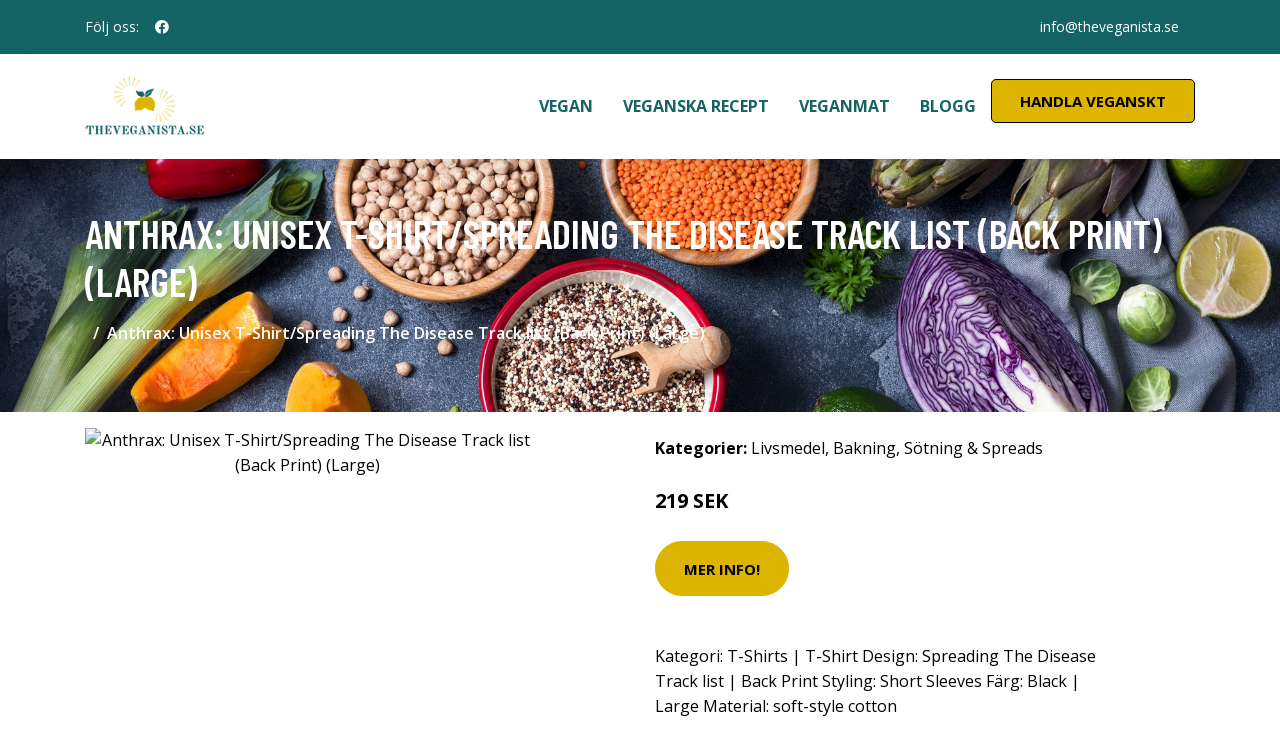

--- FILE ---
content_type: text/plain
request_url: https://www.google-analytics.com/j/collect?v=1&_v=j102&a=1687367119&t=pageview&_s=1&dl=https%3A%2F%2Ftheveganista.se%2Fp%2Fanthrax-unisex-t-shirt-spreading-the-disease-track-list-back-print-large%2F&ul=en-us%40posix&dt=K%C3%B6p%20Anthrax%3A%20Unisex%20T-Shirt%2FSpreading%20The%20Disease%20Track%20list%20(Back%20Print)%20(Large)%20Online&sr=1280x720&vp=1280x720&_u=YEBAAEABAAAAACAAI~&jid=1183845679&gjid=721639442&cid=824861344.1769109550&tid=UA-172134528-41&_gid=1034341209.1769109550&_r=1&_slc=1&gtm=45He61m0h2n81KZNPDV3v893012045za200zd893012045&gcd=13l3l3l3l1l1&dma=0&tag_exp=103116026~103200004~104527907~104528501~104684208~104684211~105391253~115938465~115938469~116682875~116988316~117041587~117042505&z=1063256264
body_size: -451
content:
2,cG-6ZSBJ710QT